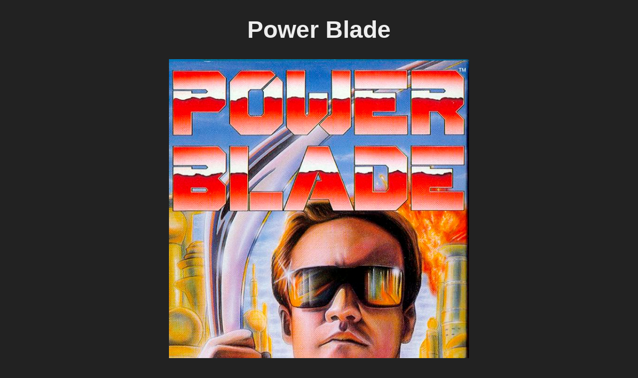

--- FILE ---
content_type: text/html
request_url: https://games.zerker.ca/GameDetails/Power%20Blade_Nintendo%20Entertainment%20System_Bookcase/
body_size: 1629
content:
 <!DOCTYPE html> 
<html>
  <head>
    <meta http-equiv="content-type" content="text/html; charset=utf-8"/>
    <meta name="viewport" content="width=device-width"/>
    <title>Power Blade</title>
    <link rel="stylesheet" href="../style.css" type="text/css" id="zerker_gcstar_style"/>
  </head>
  <body>
    <h1>Power Blade</h1>
    <content>
      <section class="images">
        <img src="cover.jpg" class="image2"/>
      </section>
      <h2>General</h2>
      <div><strong>Platform:</strong> Nintendo Entertainment System [Bookcase]<br/></div>
      <div>1 Player</div>
      <div><strong>Rating:</strong>&#9733;&#9733;&#9733;&#9733;&#9733;</div>
      <div><strong>Dev/Pub:</strong> Taito</div>
      <div><strong>Genre:</strong> Platformer, Action</div>
      <div><strong>Released:</strong> 1991</div>
      <div><strong>Country of Origin:</strong> Japan</div>
      <h2>Screenshots</h2>
      <section class="images">
        <img src="screenshot0.png" class="image2"/>
        <img src="screenshot1.png" class="image2"/>
      </section>
      <h2>Details</h2>
      <div><strong>Included Media:</strong> None</div>
      <div><strong>Rating:</strong> Everyone</div>
      <div><strong>Series:</strong> Power Blade</div>
      <div><strong>Added:</strong> 2006-01-01</div>
      <div><strong>Region:</strong> North America</div>
      <div><strong>Resolutions:</strong> 240p</div>
      <div><strong>Save Method:</strong> Passwords</div>
      <h2>Play Status/History</h2>
      <div><strong>Progress:</strong> Fully Completed</div>
      <div><strong>Queue:</strong> Not Queued</div>
    </content>
  </body>
</html>


--- FILE ---
content_type: text/css
request_url: https://games.zerker.ca/GameDetails/style.css
body_size: 1325
content:

body {
    background-color: #222;
    color: #EEE;
    margin: 2em;
    font-family: overpass, sans-serif;
    font-weight: 500;
}

a{
    text-decoration: none;
    color: #0BF;
}

a:visited
{
    color: #08B;
}

a:hover
{
    color: #BBF;
}

dt
{
    /* Add a bit of margin between each set */
    font-weight: bold;
    margin-top: 0.5em;
}

dl
{
    /* Give some extra room up top for the new inter-term margin */
    margin-top: 0.5em;
    margin-bottom: 1em;
}


body > header
{
    background-color: #136;
    color: white;
    padding: 1em;
}

footer
{
    font-weight: 300;
}


h1 {
    font-size: 3em;
    font-weight: 800;
    text-align: center;
}


h2 {
    color: #6DE;
    font-size: 2.0em;
    font-weight: 200;
    margin: 1em 0 0.5em;
}

h3, h4, h5, h6{
    color: #6DE;
    font-weight: 300;
    margin-bottom: 0.5em;
}

h3 {
    font-size: 1.8em;
}

h4
{
    font-size: 1.6em;
}

h5 {
    font-size: 1.4em;
}

h6 {
    font-size: 1.2em;
}

.image1 {
    width: 100%;
    vertical-align: middle;
}

.image2 {
    width: 49.5%;
    vertical-align: middle;
}

.imagescan {
    max-width: 49.5%;
    max-height: 80em;
    vertical-align: middle;
}

.image3 {
    width: 32.5%;
    vertical-align: middle;
}

.image4 {
    width: 24.5%;
    vertical-align: middle;
}

.images {
    text-align: center;
    }
